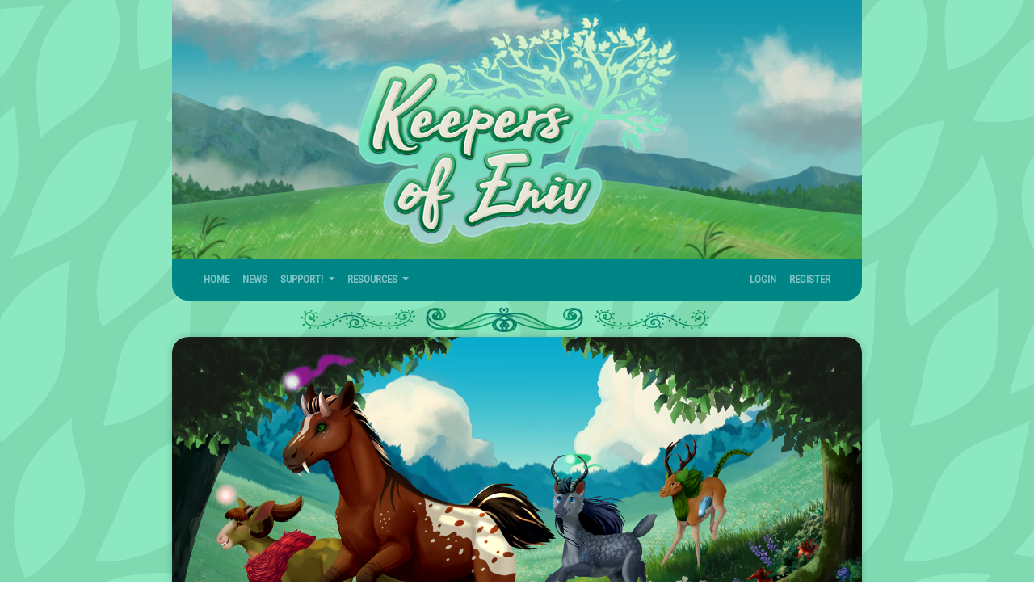

--- FILE ---
content_type: text/html; charset=UTF-8
request_url: https://www.keepersofeniv.com/
body_size: 6239
content:
<!DOCTYPE html>
<html lang="en">

<head>
    <meta charset="utf-8">
    <meta name="viewport" content="width=device-width, initial-scale=1">

    
    <!-- CSRF Token -->
    <meta name="csrf-token" content="Eo3o1y3s6BJv6JH4doC8O9Rst6LP1LeO6qJU56UD">
    
    <title>Keepers of Eniv -    Home
</title>

    <!-- Primary Meta Tags -->
    <meta name="title" content="Keepers of Eniv -    Home
">
    <meta name="description"
        content=" Keepers of Eniv is a free-to-play fantasy ARPG meets SIM game. ">

    <!-- Open Graph / Facebook -->
    <meta property="og:type" content="website">
    <meta property="og:url" content="https://www.keepersofeniv.com">
    <meta property="og:image"
        content=" https://www.keepersofeniv.com/images/meta-image.png ">
    <meta property="og:title" content="Keepers of Eniv -    Home
">
    <meta property="og:description"
        content=" Keepers of Eniv is a free-to-play fantasy ARPG meets SIM game. ">

    <!-- Twitter -->
    <meta property="twitter:card" content="summary_large_image">
    <meta property="twitter:url" content="https://www.keepersofeniv.com">
    <meta property="twitter:image"
        content=" https://www.keepersofeniv.com/images/meta-image.png ">
    <meta property="twitter:title"
        content="Keepers of Eniv -    Home
">
    <meta property="twitter:description"
        content=" Keepers of Eniv is a free-to-play fantasy ARPG meets SIM game. ">

    <!-- No AI scraping directives -->
    <meta name="robots" content="noai">
    <meta name="robots" content="noimageai">

    <!-- Scripts -->
    <script src="https://www.keepersofeniv.com/js/app.js"></script>
    <script src="https://www.keepersofeniv.com/js/site.js"></script>
    <script src="https://www.keepersofeniv.com/js/jquery-ui.min.js"></script>
    <script src="https://www.keepersofeniv.com/js/bootstrap4-toggle.min.js"></script>
    <script src="https://www.keepersofeniv.com/js/tinymce.min.js"></script>
    <script src="https://www.keepersofeniv.com/js/jquery.tinymce.min.js"></script>
    <script src="https://www.keepersofeniv.com/js/lightbox.min.js"></script>
    <script src="https://www.keepersofeniv.com/js/bootstrap-colorpicker.min.js"></script>
    <script src="https://www.keepersofeniv.com/js/selectize.min.js"></script>
    <script src="https://www.keepersofeniv.com/js/jquery-ui-timepicker-addon.js"></script>
    <script src="https://www.keepersofeniv.com/js/croppie.min.js"></script>
    <script src="https://www.keepersofeniv.com/js/bs-custom-file-input.min.js"></script>

    <!-- Scripts for wheel of fortune dailies -->
    <script src="https://www.keepersofeniv.com/js/winwheel.min.js"></script>
    <script src="https://www.keepersofeniv.com/js/tweenmax.min.js"></script>

    <!-- Fonts -->
    <link rel="dns-prefetch" href="//fonts.gstatic.com">
    <link href="https://fonts.googleapis.com/css?family=Nunito" rel="stylesheet" type="text/css">

    <!-- Styles -->
    <link href="https://www.keepersofeniv.com/css/app.css" rel="stylesheet">
    <link href="https://www.keepersofeniv.com/css/lorekeeper.css?v=1719852140" rel="stylesheet">

    
    <link href="https://www.keepersofeniv.com/css/all.min.css" rel="stylesheet">

    
    <link href="https://www.keepersofeniv.com/css/jquery-ui.min.css" rel="stylesheet">

    
    <link href="https://www.keepersofeniv.com/css/bootstrap4-toggle.min.css" rel="stylesheet">

    <link href="https://www.keepersofeniv.com/css/lightbox.min.css" rel="stylesheet">
    <link href="https://www.keepersofeniv.com/css/bootstrap-colorpicker.min.css" rel="stylesheet">
    <link href="https://www.keepersofeniv.com/css/jquery-ui-timepicker-addon.css" rel="stylesheet">
    <link href="https://www.keepersofeniv.com/css/croppie.css" rel="stylesheet">
    <link href="https://www.keepersofeniv.com/css/selectize.bootstrap4.css" rel="stylesheet">

    
            <link href="https://www.keepersofeniv.com/themes/2.css?UlIWB6rIZU" rel="stylesheet">
    
    <link href="https://www.keepersofeniv.com/css/character_creator.css" rel="stylesheet">
    
    <link rel="alternate" type="application/atom+xml" href="https://www.keepersofeniv.com/feeds/news" title="Keepersofeniv ・ News">
    <link rel="alternate" type="application/atom+xml" href="https://www.keepersofeniv.com/feeds/sales" title="Keepersofeniv ・ Sales">
</head>

<body>
    <div id="app">
        <div class="container-fluid">
            <div class="row">
                <div class="col-lg-2 col-sm-0"></div>
                <div class="col-lg-8 col-sm-12 p-0">
                                                                <div class="site-header-image" id="header"
                            style="background-image: url('https://www.keepersofeniv.com/themes/2-header.png?UlIWB6rIZU');"></div>
                    
                    <nav class="navbar navbar-expand-md navbar-dark bg-dark nomobileborder" style="" id="headerNav">
    <div class="container-fluid">
        <a class="navbar-brand mobileshow" href="https://www.keepersofeniv.com">
            Keepers of Eniv
        </a>

        <button class="navbar-toggler" type="button" data-toggle="collapse" data-target="#navbarSupportedContent" aria-controls="navbarSupportedContent" aria-expanded="false" aria-label="Toggle navigation">
            <span class="navbar-toggler-icon"></span>
        </button>

        <div class="collapse navbar-collapse" id="navbarSupportedContent">
            <!-- Left Side Of Navbar -->
            <ul class="navbar-nav mr-auto">
                <li class="nav-item">
                    <a class="nav-link" href="https://www.keepersofeniv.com">Home</a>
                </li>
                <li class="nav-item">
                                            <a class="nav-link" href="https://www.keepersofeniv.com/news">News</a>
                                    </li>
                <li class="nav-item dropdown">
                    <a id="supportDropdown" class="nav-link dropdown-toggle" href="#" role="button" data-toggle="dropdown" aria-haspopup="true" aria-expanded="false" v-pre>
                        Support!
                    </a>

                    <div class="dropdown-menu" aria-labelledby="supportDropdown">
                        <a class="dropdown-item" href="https://www.keepersofeniv.com/info/fundraisershop">
                            Fundraiser
                        </a>
                                                <a class="dropdown-item" href="https://www.keepersofeniv.com/sales">
                            Buy Enivi
                        </a>
                                                <a class="dropdown-item" href="https://www.keepersofeniv.com/shops/5">
                            Premium Shop
                        </a>
                        <a class="dropdown-item" href="https://www.keepersofeniv.com/info/roadmap">
                            Roadmap
                        </a>
                    </div>
                </li>
                                <li class="nav-item dropdown">
                    <a id="loreDropdown" class="nav-link dropdown-toggle" href="#" role="button" data-toggle="dropdown" aria-haspopup="true" aria-expanded="false" v-pre>
                        Resources
                    </a>

                    <div class="dropdown-menu" aria-labelledby="loreDropdown">
                        <a class="dropdown-item" href="https://www.keepersofeniv.com/info/guides">
                            Guides
                        </a>
                        <a class="dropdown-item" href="https://www.youtube.com/watch?v=4boXTbv3aZw&list=PLY8KHZxkDvcse66XGY15FSYrlYkUYKWnm">
                            Video Tutorials
                        </a>
                        <a class="dropdown-item" href="https://www.keepersofeniv.com/world/info">
                            World Lore
                        </a>
                        <a class="dropdown-item" href="https://www.keepersofeniv.com/world">
                            Encyclopedia
                        </a>
                    </div>
                </li>
            </ul>

            <!-- Right Side Of Navbar -->
            <ul class="navbar-nav ml-auto">

                <!-- Authentication Links -->
                                    <li class="nav-item">
                        <a class="nav-link" href="https://www.keepersofeniv.com/login">Login</a>
                    </li>
                                            <li class="nav-item">
                            <a class="nav-link" href="https://www.keepersofeniv.com/register">Register</a>
                        </li>
                                                </ul>
        </div>
    </div>
</nav>
                                            <div class="site-mobile-header bg-secondary"><a href="#"
                                class="btn btn-sm btn-outline-light" id="mobileMenuButton">Menu <i
                                    class="fas fa-caret-right ml-1"></i></a></div>
                                    </div>
                <div class="col-lg-2 col-md-1">
                </div>
            </div>
        </div>
        <main class="container-fluid">
            <div class="mobilehide">
                <div class="row p-0">
                    <div class="col-lg-2"></div>
                    <div class="col-lg-8">
                        <div class="themedivider"></div>
                    </div>
                    <div class="col-lg-2"></div>
                </div>
            </div>
                            <div class="row">

                    <div class="sidebar col-lg-2" id="sidebar">
                                                </div>
                    <div class="main-content nomobileborder2 col-lg-8 p-4">
                        <div>
                                                        
                                                                    <div class="promoImage nomobileborder2 mb-5"></div>

<div class="">
    <div id="carouselDashboard" class="carousel slide mb-4" data-ride="carousel" data-interval="5000">
    <div class="carousel-inner">
                                    <div class="carousel-item active"><a href="https://www.keepersofeniv.com/info/coloringpages"><img class="d-block w-100" src="https://www.keepersofeniv.com/images/carousel/ColoringPages.png" alt="Free Coloring Pictures!"></a></div>
                                                <div class="carousel-item"><a href="https://www.keepersofeniv.com/sudoku"><img class="d-block w-100" src="https://www.keepersofeniv.com/images/carousel/PictureSudoku.png" alt="Weekly Sudoku!"></a></div>
                                                <div class="carousel-item"><a href="https://www.keepersofeniv.com/info/MysteryPic"><img class="d-block w-100" src="https://www.keepersofeniv.com/images/carousel/MysteryPic.png" alt="Mystery Picture!"></a></div>
                                                <div class="carousel-item"><a href="https://www.keepersofeniv.com/prompts/157"><img class="d-block w-100" src="https://www.keepersofeniv.com/images/carousel/StormyPrompt.png" alt="Springtime Storms Prompt!"></a></div>
                                                <div class="carousel-item"><a href="https://www.keepersofeniv.com/prompts/prompts?name=&amp;amp;prompt_category_id=81&amp;amp;open_prompts=any&amp;amp;sort=category"><img class="d-block w-100" src="https://www.keepersofeniv.com/images/carousel/SpringPrompts.png" alt="Sprinttime Prompts!"></a></div>
                        </div>
    <a class="carousel-control-prev" href="#carouselDashboard" role="button" data-slide="prev">
        <span class="carousel-control-prev-icon" aria-hidden="true"></span>
        <span class="sr-only">Previous</span>
    </a>
    <a class="carousel-control-next" href="#carouselDashboard" role="button" data-slide="next">
        <span class="carousel-control-next-icon" aria-hidden="true"></span>
        <span class="sr-only">Next</span>
    </a>
</div>
</div>
<div class="row justify-content-center mb-5">
    <div class="col-lg-9 col">
        <div class="card-body">
            <h6 style="text-align:center;"><img src="https://www.keepersofeniv.com/files/frontpage/WhatIsKeepersofEniv.png" alt="WhatIsKeepersofEniv.png" /></h6>
<h6 style="text-align:center;"><br /><strong>Explore the vast world of Eniv with your herd of Enivi.</strong> Earn currency and experience points by creating artwork, writing stories, and building your character's backstory. Participate in quests, events, and play games to solve mysteries and level up while you unlock the mysteries of Eniv!</h6>
        </div>
    </div>
    <div class="col-lg-3 col-12 text-center">
        <h5>Join the Community!</h5>
        <a href="https://discord.gg/6RHHn3KaQs"><img src="https://www.keepersofeniv.com/files/Site_Graphics/Discord.png" class="img-fluid"
                style="max-height: 150px"></a>
    </div>
</div>
<div class="row" style="display: flex; align-items: center;">
    <div class="col-md-4 col-sm-12">
        <div class="accent4 img-fluid"></div>
    </div>
    <div class="col-md-8 col-sm-12">
        <p class="accent1" style="z-index: 2;"></p>
<div class="card frontPageCard  mb-4">
    <div class="card-header frontPageHeader" style="text-align: center">
        <h3 style="text-align: center"> Latest News</h3>
        
    </div>
    <div class="card-body pt-0">
                                    <div class="border-bottom">
                    <span class="d-flex flex-column flex-sm-row align-items-sm-end pt-3 ">
                        <h5 class="mb-0"><a href="https://www.keepersofeniv.com/news/131.the-sylvan-hunt-begins">The Sylvan Hunt Begins!</a></h5>
                        <span class="ml-2 small">Posted <abbr data-toggle="tooltip" title="April 8 2025, 15:50:47 PDT">9 months ago</abbr> || Last edited <abbr data-toggle="tooltip" title="April 8 2025, 15:52:19 PDT">9 months ago</abbr></span>
                    </span>
                                            <p class="pl-3">
 The Sylvan Hunt Has Begun! 
Welcome to the return of the Sylvan Hunt!
Enivi from across the land are gathering to celebrate Druae and journey into the magic of the Dark Forest. The festival is in full bloom, and adventure awaits at every turn!

 Moini on the Move! 
The mischievous little spirit,... <a href="https://www.keepersofeniv.com/news/131.the-sylvan-hunt-begins">Read more <i class="fas fa-arrow-right"></i></a></p>
                                    </div>
                            <div class="border-bottom">
                    <span class="d-flex flex-column flex-sm-row align-items-sm-end pt-3 ">
                        <h5 class="mb-0"><a href="https://www.keepersofeniv.com/news/130.spring-update-tonys-big-mystery-return-prompts-and-more">Spring Update! Tony's Big Mystery Return, Prompts, and More!</a></h5>
                        <span class="ml-2 small">Posted <abbr data-toggle="tooltip" title="March 25 2025, 14:01:51 PDT">9 months ago</abbr> || Last edited <abbr data-toggle="tooltip" title="March 25 2025, 14:01:51 PDT">9 months ago</abbr></span>
                    </span>
                                            <p class="pl-3">


Hey there, Keepers!
Tony here!
First off, I want to apologize for the silence over the past six weeks. I owe you all an explanation, and if I could have, I would've shared this sooner. 
Back in January, I underwent major surgery, which made even basic tasks like sitting at a computer difficult fo... <a href="https://www.keepersofeniv.com/news/130.spring-update-tonys-big-mystery-return-prompts-and-more">Read more <i class="fas fa-arrow-right"></i></a></p>
                                    </div>
                        </div>
</div>
    </div>
</div>
<div class="card-header frontPageHeader" style="text-align: center">
    <h3 class="text-center">Meet the Herds</h3>
</div>
<div class="row justify-content-center">
            <div class=" col-lg-6 col-sm-12 text-center">
            <div class="card-body">
                <h4>Lunaesi</h4>
                                    <a id="example-thumbnail-1" data-toggle="tab" href="#example-1"
                        role="tab" aria-label="Tab for Lunaesi Example #1">
                        <img style="max-height: 200px" src="https://www.keepersofeniv.com/images/data/subtypes/examples/1-image.png"
                            alt="Thumbnail for Lunaesi Example #1" />
                    </a>
                            <div class="row">
                <div class="col-2">
                    
                </div>
                <div class="card text-center">
                    <div class="card-body">
                        Despite their diminutive size compared to the Ortusi and Vespiri, the Lunaesi boast the fluffiest fur of all the Enivi herds.
Their deity, Lunae, values the pursuit of knowledge, and the Lunaesi equate their spiritual side to their wisdom. Like other Enivi herds, the Lunaesi possess innate magic, bu... <br><a href="https://www.keepersofeniv.com/world/subtypes?name=Lunaesi">Read more <i
                                class="fas fa-arrow-right"></i></a>
                        
                    </div>
                </div>
            </div>
        </div>
    </div>
        <div class=" col-lg-6 col-sm-12 text-center">
            <div class="card-body">
                <h4>Ortusi</h4>
                                    <a id="example-thumbnail-5" data-toggle="tab" href="#example-5"
                        role="tab" aria-label="Tab for Ortusi Example #1">
                        <img style="max-height: 200px" src="https://www.keepersofeniv.com/images/data/subtypes/examples/5-image.png"
                            alt="Thumbnail for Ortusi Example #1" />
                    </a>
                            <div class="row">
                <div class="col-2">
                    
                </div>
                <div class="card text-center">
                    <div class="card-body">
                        Known for their strength of agriculture, arms, and spirit, the Ortusi are a hardy herd whose empire once spread across the entirty of the herdlands before the current era of peace.
The Ortusi hold physical strength and community in the highest regard, and believe that caring for everyone in their so... <br><a href="https://www.keepersofeniv.com/world/subtypes?name=Ortusi">Read more <i
                                class="fas fa-arrow-right"></i></a>
                        
                    </div>
                </div>
            </div>
        </div>
    </div>
        <div class=" col-lg-6 col-sm-12 text-center">
            <div class="card-body">
                <h4>Vespiri</h4>
                                    <a id="example-thumbnail-9" data-toggle="tab" href="#example-9"
                        role="tab" aria-label="Tab for Vespiri Example #1">
                        <img style="max-height: 200px" src="https://www.keepersofeniv.com/images/data/subtypes/examples/9-image.png"
                            alt="Thumbnail for Vespiri Example #1" />
                    </a>
                            <div class="row">
                <div class="col-2">
                    
                </div>
                <div class="card text-center">
                    <div class="card-body">
                        The Vespiri are a unique and enigmatic race of long-legged, agile, deer-like Enivi with long, spiraling horns. They follow the deity Vesper, who cares for Enivi in death. Vespiri culture revolves around caring for the souls of those who have passed away, tending to their spirit until they are ready ... <br><a href="https://www.keepersofeniv.com/world/subtypes?name=Vespiri">Read more <i
                                class="fas fa-arrow-right"></i></a>
                        
                    </div>
                </div>
            </div>
        </div>
    </div>
        <div class=" col-lg-6 col-sm-12 text-center">
            <div class="card-body">
                <h4>Druaesi</h4>
                                    <a id="example-thumbnail-17" data-toggle="tab" href="#example-17"
                        role="tab" aria-label="Tab for Druaesi Example #1">
                        <img style="max-height: 200px" src="https://www.keepersofeniv.com/images/data/subtypes/examples/17-image.png"
                            alt="Thumbnail for Druaesi Example #1" />
                    </a>
                            <div class="row">
                <div class="col-2">
                    
                </div>
                <div class="card text-center">
                    <div class="card-body">
                        The Druaesi are the smallest and most bewildering of the Enivi herds. They make their home in the Dark Forest, a place full of danger and mystery, where they have managed to thrive despite the perilous surroundings.
Unlike the other Enivi, the bodies of the Druaesi are comprised entirely of plants, ... <br><a href="https://www.keepersofeniv.com/world/subtypes?name=Druaesi">Read more <i
                                class="fas fa-arrow-right"></i></a>
                        
                    </div>
                </div>
            </div>
        </div>
    </div>
</div>
<div class="col-12">
            <div class="row">
            <div class="col text-center">
                <div class="card mb-2">
                    <div class="card-title mt-3 mb-2 px-2">
                        <h5>Featured Gallery Submissions</h5>
                        <div class="row mw-100 mx-auto">
                                                            <div class="col-md-3 align-self-center">
                                    <div class="flex-fill text-center mb-1">
    <a href="https://www.keepersofeniv.com/gallery/view/500"><img class="img-thumbnail" src="https://www.keepersofeniv.com/images/gallery/0/500_t9pq9xo1L3_th.png" alt="Submission thumbnail" />
</a>
        <div class="mt-1 mx-auto" style="max-width:319px; overflow: hidden; text-overflow: ellipsis;">
                <a href="https://www.keepersofeniv.com/gallery/view/500" class="h5 mb-0">
             Brothers
        </a>
    </div>
    <div class="small">
                                    In <a href="https://www.keepersofeniv.com/gallery/14" class="display-prompt">Staff Features</a> ・
                        By <a href="https://www.keepersofeniv.com/user/Wolfcat13" class="display-user" style=""><i class="fas fa-user mr-1" style="opacity: 50%;"></i>Wolfcat13</a>
                            <br />
                        4 <i class="fas fa-star" data-toggle="tooltip" title="Favorites"></i> ・
            0 <i class="fas fa-comment" data-toggle="tooltip"
                title="Comments"></i>
            </div>
</div>
                                </div>
                                                            <div class="col-md-3 align-self-center">
                                    <div class="flex-fill text-center mb-1">
    <a href="https://www.keepersofeniv.com/gallery/view/499"><img class="img-thumbnail" src="https://www.keepersofeniv.com/images/gallery/0/499_0vwSXpvH0j_th.JPG" alt="Submission thumbnail" />
</a>
        <div class="mt-1 mx-auto" style="max-width:333px; overflow: hidden; text-overflow: ellipsis;">
                <a href="https://www.keepersofeniv.com/gallery/view/499" class="h5 mb-0">
             3DS Art!
        </a>
    </div>
    <div class="small">
                                    In <a href="https://www.keepersofeniv.com/gallery/14" class="display-prompt">Staff Features</a> ・
                        By <a href="https://www.keepersofeniv.com/user/Shineheart26" class="display-user" style=""><i class="fas fa-user mr-1" style="opacity: 50%;"></i>Shineheart26</a>
                            <br />
                        3 <i class="fas fa-star" data-toggle="tooltip" title="Favorites"></i> ・
            2 <i class="fas fa-comment" data-toggle="tooltip"
                title="Comments"></i>
            </div>
</div>
                                </div>
                                                            <div class="col-md-3 align-self-center">
                                    <div class="flex-fill text-center mb-1">
    <a href="https://www.keepersofeniv.com/gallery/view/453"><img class="img-thumbnail" src="https://www.keepersofeniv.com/images/gallery/0/453_pbbMNRdAKb_th.jpeg" alt="Submission thumbnail" />
</a>
        <div class="mt-1 mx-auto" style="max-width:219px; overflow: hidden; text-overflow: ellipsis;">
                <a href="https://www.keepersofeniv.com/gallery/view/453" class="h5 mb-0">
             Oh deer
        </a>
    </div>
    <div class="small">
                                    In <a href="https://www.keepersofeniv.com/gallery/14" class="display-prompt">Staff Features</a> ・
                        By <a href="https://www.keepersofeniv.com/user/Thereddestweasel" class="display-user" style=""><i class="fas fa-user mr-1" style="opacity: 50%;"></i>Thereddestweasel</a>
                            <br />
                        2 <i class="fas fa-star" data-toggle="tooltip" title="Favorites"></i> ・
            0 <i class="fas fa-comment" data-toggle="tooltip"
                title="Comments"></i>
            </div>
</div>
                                </div>
                                                            <div class="col-md-3 align-self-center">
                                    <div class="flex-fill text-center mb-1">
    <a href="https://www.keepersofeniv.com/gallery/view/239"><img class="img-thumbnail" src="https://www.keepersofeniv.com/images/gallery/0/239_DJBoXJGMJt_th.png" alt="Submission thumbnail" />
</a>
        <div class="mt-1 mx-auto" style="max-width:200px; overflow: hidden; text-overflow: ellipsis;">
                <a href="https://www.keepersofeniv.com/gallery/view/239" class="h5 mb-0">
             Song of the sea
        </a>
    </div>
    <div class="small">
                                    In <a href="https://www.keepersofeniv.com/gallery/14" class="display-prompt">Staff Features</a> ・
                        By <a href="https://www.keepersofeniv.com/user/Nox" class="display-user" style="color: #EBC900;"><i class="fas fa-user mr-1" style="opacity: 50%;"></i>Nox</a>
                            <br />
                        3 <i class="fas fa-star" data-toggle="tooltip" title="Favorites"></i> ・
            1 <i class="fas fa-comment" data-toggle="tooltip"
                title="Comments"></i>
            </div>
</div>
                                </div>
                                                    </div>
                    </div>
                </div>
            </div>
        </div>
    </div>
                            </div>

                        <div class="site-footer mt-4" id="footer">
                            <nav class="navbar navbar-expand-md navbar-light">
    <ul class="navbar-nav ml-auto mr-auto">
        <li class="nav-item"><a href="https://www.keepersofeniv.com/info/rules" class="nav-link">Rules</a></li>
        <li class="nav-item"><a href="https://www.keepersofeniv.com/info/terms" class="nav-link">Terms</a></li>
        <li class="nav-item"><a href="https://www.keepersofeniv.com/info/privacy" class="nav-link">Privacy</a></li>
        <li class="nav-item"><a href="https://www.keepersofeniv.com/reports/bug-reports" class="nav-link">Bug Reports</a></li>
        <li class="nav-item"><a href="mailto:contact@keepersofeniv.com" class="nav-link">Contact</a></li>
        <li class="nav-item"><a href="https://www.keepersofeniv.com/users" class="nav-link">Users</a></li>
        <li class="nav-item"><a href="https://www.keepersofeniv.com/info/koecommit" class="nav-link">Our Promise</a></li>
        <li class="nav-item"><a href="https://www.keepersofeniv.com/credits" class="nav-link">Site Credits</a></li>
        <li class="nav-item"><a href="https://www.keepersofeniv.com/news" class="nav-link"><i class="fas fa-rss-square"></i> News</a></li>
        <li class="nav-item"><a href="https://www.keepersofeniv.com/sales" class="nav-link"><i class="fas fa-rss-square"></i> Sales</a></li>
    </ul>
</nav>
<div class="copyright">&copy; Wandering Arbor Studios v3.0.0 2026</div>

                        </div>
                    </div>
                </div>
    </div>
        </main>


    <div class="modal fade" id="modal" tabindex="-1" role="dialog">
        <div class="modal-dialog modal-lg" role="document">
            <div class="modal-content">
                <div class="modal-header">
                    <span class="modal-title h5 mb-0"></span>
                    <button type="button" class="close" data-dismiss="modal">&times;</button>
                </div>
                <div class="modal-body">
                </div>
            </div>
        </div>
    </div>

        <script>
    $('.pageSelectPopover').popover()

    function onClick(e) {
        const pageCurrent = new URL(window.location.href);
        pageCurrent.searchParams.set("page", e.currentTarget.parentElement.querySelector('.paginationPageRange').value);
        document.location.href = pageCurrent.href;
    }

    $('.pageSelectPopover').on('shown.bs.popover', function() {
        $('.paginator-btn').on('click', onClick);
        // so you can just hit enter after moving the range bar or entering a number
        $('.paginationPageRange').on('keypress', (e) => e.which === 13 && onClick(e));
        $('.paginationPageText').on('keypress', (e) => e.which === 13 ? onClick(e) : true);
    });
</script>
    <script>
        $(function() {
            $('[data-toggle="tooltip"]').tooltip({
                html: true
            });
            $('.cp').colorpicker();
            tinymce.init({
                selector: '.wysiwyg',
                height: 500,
                menubar: false,
                convert_urls: false,
                plugins: [
                    'advlist autolink lists link image charmap print preview anchor',
                    'searchreplace visualblocks code fullscreen spoiler',
                    'insertdatetime media table paste code help wordcount'
                ],
                toolbar: 'undo redo | formatselect | bold italic backcolor | alignleft aligncenter alignright alignjustify | bullist numlist outdent indent | link image | spoiler-add spoiler-remove | removeformat | code',
                content_css: [
                    'https://www.keepersofeniv.com/css/app.css',
                    'https://www.keepersofeniv.com/css/lorekeeper.css'
                ],
                spoiler_caption: 'Toggle Spoiler',
                target_list: false
            });
            var $mobileMenuButton = $('#mobileMenuButton');
            var $sidebar = $('#sidebar');
            $('#mobileMenuButton').on('click', function(e) {
                e.preventDefault();
                $sidebar.toggleClass('active');
            });

            $('.inventory-log-stack').on('click', function(e) {
                e.preventDefault();
                loadModal("https://www.keepersofeniv.com/items/" + $(this).data('id') + "?read_only=1", $(this).data(
                    'name'));
            });

            $('.spoiler-text').hide();
            $('.spoiler-toggle').click(function() {
                $(this).next().toggle();
            });
        });
    </script>
    </div>
</body>

</html>


--- FILE ---
content_type: text/css
request_url: https://www.keepersofeniv.com/css/lorekeeper.css?v=1719852140
body_size: 5772
content:
/**************************************************************************************************

    Font definitions

**************************************************************************************************/

@font-face {
    font-family: Roboto Condensed;
    src: url(../webfonts/RobotoCondensed-Regular.ttf)
}
@font-face {
    font-family: Rancho;
    src: url(../webfonts/Rancho-Regular.ttf)
}
@font-face {
    font-family: FugazOne;
    src: url(../webfonts/FugazOne-Regular.ttf)
}
@font-face {
    font-family: Rubik;
    src: url(../webfonts/Rubik-Regular.ttf)
}
@font-face {
    font-family: Lato;
    src: url(../webfonts/Lato-Regular.ttf)
}

/**************************************************************************************************

    Base styles

**************************************************************************************************/

h1, h2, h3,
.h1, .h2, .h3 {
    text-transform: uppercase;
    font-family: Rancho, serif;
    font-weight: bold;
}

 h4, h5,
 .h4, .h5 {
    font-family: FugazOne;
}

h1 a, h2 a, h3 a, h4 a, h5 a,
a.h1, a.h2, a.h3, a.h4, a.h5 {
    color: rgba(0,0,0,0.7);
}
h1 a:hover, h2 a:hover, h3 a:hover, h4 a:hover, h5 a:hover,
a.h1:hover, a.h2:hover, a.h3:hover, a.h4:hover, a.h5:hover {
    color: inherit;
    text-decoration: none;
}

a {
    color: rgba(0,0,0,0.7);
    font-weight: bold;
}
a:hover {
    color: rgba(0,0,0,1);
    text-decoration: none;
}

body {
    background-color: transparent;
    font-family: Rubik, sans-serif;
    min-height: 100vh;
    font-size: 80%;
}

/**************************************************************************************************

    Helpers

**************************************************************************************************/

.hide {
    display: none !important;
}

.grecaptcha-badge { visibility: hidden !important; }

.parsed-text img {
    max-width: 100% !important;
    height: auto !important;
}



/**************************************************************************************************

    Image Variables

**************************************************************************************************/

:root{

    /* Welcome to your image variables! */
    /* All of the variables in the root you can copy and paste into your other css theme files.
    Edit just the URL with the new image links that you want for each theme!
    If you dont add in a new image it will just use the one from the default theme.

    In theory it should all be straightfoRWARD BUT OF COURSE if you have any questions, just ask!*/

    /* The divider that shows up on all pages! */
    --themedivider: url("https://www.keepersofeniv.com/files/herdpageimages/DruaesiSpacer.png");


    /* Big image on logged out and logged in main page! */
    --promoImage: url("https://www.keepersofeniv.com/files/Site_Graphics/MainPageBanner2.png");

    /* Accent on News! */
    --accent1: url("https://www.keepersofeniv.com/files/Site_Graphics/RndImgSoulOrb.png");
    /* Accent on Sales! */
    --accent2: url("https://www.keepersofeniv.com/files/Site_Graphics/RndImgHoof2.png");
    /* Accent on Gallery! */
    --accent3: url("https://www.keepersofeniv.com/files/Site_Graphics/RndImgRainbow.png");
    /* Side Image currently used for the druaeAwakens gif! */
    --accent4: url("https://www.keepersofeniv.com/files/ReusableSiteImages/DruaeAwakens.png");

    /* Go to Prompts Accent! */
    --promptIcon: url("https://www.keepersofeniv.com/files/Site_Graphics/PromptsGotoPromptsSummer.png");
  }

  .themedivider{
    content: var(--themedivider);
    /* width: 100%; */
    margin: auto;
  }

  .promptIcon{
    content: var(--promptIcon);
  }

  .accent1{
    content: var(--accent1);
    max-width: 45px;
    position: absolute;
  }
  .accent2{
    content: var(--accent2);
    max-width: 50px;
    position: absolute;
  }
  .accent3{
    content: var(--accent3);
    max-width: 100px;
    position: absolute;
  }
  .accent4{
    content: var(--accent4);
    background-size:contain;
    margin: auto;
  }

  .promoImage{
    content: var(--promoImage);
    width: calc(100% + 48px);
    margin: -24px -24px 12px;
    padding: 0;
    border-radius: 20px 20px 0px 0px;
}



/**************************************************************************************************

    New Layout Content

**************************************************************************************************/

#speech-bubble {
    width: 90%;
    padding: 15px;
    margin-right: 10px;
    border: 2px solid var(--dark);
    background-color: var(--light);
    position: relative;
    -moz-border-radius: 10px;
    -webkit-border-radius: 10px;
    border-radius: 10px;
    z-index: 2 !important;
 }
 #speech-bubble:before {
    content:"";
    position: absolute;
    width: 0;
    height: 0;
    border-top: 13px solid transparent;
    border-right: 26px solid var(--dark);
    border-bottom: 13px solid transparent;
    margin: 5px 0 0 -42px;
    z-index: -1;
 }

.frontPageHeader {
    background-color: var(--dark);
    color: var(--light);
}
.frontPageHeader a{
    color: var(--light);
}

.frontPageCard {
   position: relative;
}

/**************************************************************************************************

    Layout

**************************************************************************************************/

#app {
    display: flex;
    flex-direction: column;
    min-height: 100vh;
    background-image: url("https://www.keepersofeniv.com/files/site_images/background.png");
    background-color: #30dbb1;
}

main {
    flex-grow: 1;
    display: flex;
    flex-direction: column;
    word-wrap: break-word;
}

main > .row {
    flex-grow: 1;
}

.main-content {
    background-color: white;
    box-shadow: 0px 0px 6px 3px rgba(0,0,0,0.1);
    display: flex;
    flex-direction: column;
}

/* Header */

.site-header-image {
    /*background-color: #eee;*/
    background-repeat: repeat;
    background-position: center;
    min-height: 300px;
}

.navbar .navbar-brand, .navbar .nav-item {
    text-transform: uppercase;
    font-family: Roboto Condensed, serif;
}

.navbar .row { width: 100%; }

/* Sidebar */

.sidebar {
    text-align: right;
    padding-right: 0px;
}

.sidebar ul {
    list-style-type: none;
    display: inline-block;
    padding-top: 30px;
}

.sidebar ul li {
    background-color: white;
    border-top-left-radius: .25rem;
    border-bottom-left-radius: .25rem;
    margin-bottom: 1em;
    padding: 0.4em 0;

    box-shadow: 0px 0px 6px 3px rgba(32, 63, 60, 0.1);
}

.sidebar .sidebar-header,
.sidebar .sidebar-section .sidebar-section-header {
    text-transform: uppercase;
    font-family: FugazOne;
    font-weight: bold;
}

.sidebar .sidebar-header {
    background-color: #0a8a6a;
}
.sidebar .sidebar-header a {
    color: white;
}
.sidebar .sidebar-header a:hover {
    background-color: transparent;
    color: rgba(224, 245, 242, 0.8);
}

.sidebar a,
.sidebar-section-header {
    display: block;
    padding: 0.1em 1em;
}

.sidebar a {
    text-transform: uppercase;
    font-family: FugazOne, serif;
    color: rgba(0,0,0,0.4);
}
.sidebar a:hover {
    color: rgb(89, 219, 198);
    background-color: #f8f9fa;
}
.sidebar a:hover, .sidebar a:active, .sidebar a:focus, .sidebar a:link {
    text-decoration: none;
}
.sidebar a:hover {
    text-decoration: none;
}
.sidebar a.active, .sidebar a.active:hover {
    color: white;
    background-color: #59dbc6;
}

.mobilehide {
    display: block;
}

.mobileshow {
    display: none;
}

.nomobileborder {
    border-radius: 0px 0px 20px 20px;
}

.nomobileborder2 {
    border-radius: 20px 20px 0px 0px !important;
}


.site-mobile-header {
    display: none;
    padding: 10px 20px;
}

@media (max-width: 767px) {
	.site-mobile-header {
		top: 54px !important;
    }

    .timestamp {
		margin-left: 1rem!important;
		margin-right: 1rem!important;
	}
}

@media (max-width: 991px) {
    .site-header-image {
        display: none;
    }

    .nomobileborder {
        border-radius: 0px !important;
    }

    .nomobileborder2 {
        border-radius: 0px !important;
    }

    .mobilehide {
        display: none;
    }

    .mobileshow {
        display: block;
    }

    .site-mobile-header {
        display: block;
        position: fixed;
		top: 68px;
        z-index: 50;
        width: 100%;
    }

    #headerNav {
        position: fixed;
        z-index: 51;
        width: 100%;
    }

    main.container-fluid {
        margin-top: 6.45rem;
    }

    main.container-fluid > .row {
        position: relative;
    }
    .sidebar {
        position: absolute;
        padding-left: 0px;
        text-align: left;
        background-color: #ddd;
        z-index: 49;
        right: 0px;
        bottom: 0px;
        top: 0px;
        overflow-y: scroll;

        left: -100%;
        transition: left 0.2s;
    }
    .sidebar.active {
        left: 0%;
    }

    .sidebar > ul {
        padding-top: 0px;
    }

    .sidebar ul {
        list-style-type: none;
        display: block;
        padding-top: 30px;
        padding-left: 0px;
    }

    .sidebar ul li {
        background-color: white;
        border-radius: 0;
        margin-bottom: 1em;
        padding: 0.4em 0;

        box-shadow: none;
    }

	/*fix for screen being over-wide on mobile*/
	.row {
		margin:0; max-width:100%;
	}

	.container-fluid {
		padding:0px;
	}

	.site-footer .navbar .navbar-nav {
		flex-wrap: wrap; justify-content: center;
	}
}

/* Footer */

.site-footer {
    text-align: center;
}

.site-footer .navbar {
    padding-bottom: 0;
}
.site-footer .navbar .navbar-nav {
    flex-direction: row;
}
.site-footer .navbar .navbar-nav .nav-link {
    padding-right: .5rem;
    padding-left: .5rem;
}

.site-footer .copyright {
    padding: 0 1rem 1rem;
    color: rgba(0,0,0,.3);
}

.mce-content-body {
    padding: 20px;
}

.ui-datepicker-inline {
    position: fixed;
}

/**************************************************************************************************

    Content

**************************************************************************************************/
.modal-header {
    border-bottom: 0px;
}
.modal-header .modal-title {
    line-height: 1em;
}

.tooltip-inner {
    max-width: 350px !important;
}

.nav-tabs .nav-link.active {
    background-color: transparent;
}
.nav-tabs .nav-link {
    text-transform: uppercase;
    font-family: Roboto Condensed, serif;
}

.display-user, .display-character {
    font-weight: bold;
}

.help-icon {
    /*vertical-align: middle;*/
    cursor: pointer;
    margin: 0 5px;
    color: rgba(0,0,0,0.3);
}

.breadcrumb {
    background-color: transparent;
    padding: 0;
    font-family: Roboto Condensed, serif;
    text-transform: uppercase;
    align-items: center;
}
.breadcrumb a {
    color: rgba(0,0,0,0.3);
}
.breadcrumb a:hover {
    color: rgba(0,0,0,0.4);
    text-decoration: none;
}
.breadcrumb-item+.breadcrumb-item:before {
    content: "»" !important;
}
.collapse-title {
    position: relative;
}
.collapse-title:after {
    content: '';
    display: inline-block;
    position: absolute;
    right: -20px;
    top: 0.425em;
    border: 0.3em solid rgba(0,0,0,0.3);
    border-color: rgba(0,0,0,0.3) transparent transparent transparent;
}

.image, .image-thumb {
    max-width: 100%;
}

.btn.disabled {
    opacity: 0.5;
    cursor: not-allowed;
}

.pagination {
    flex-wrap: wrap;
}

/* Chrome, Safari, Edge, Opera */
.pagination-popover input::-webkit-outer-spin-button,
.pagination-popover input::-webkit-inner-spin-button {
  -webkit-appearance: none;
  margin: 0;
}

/* Firefox */
.pagination-popover input[type=number] {
  -moz-appearance: textfield;
}

.spoiler {
    border: 1px solid rgba(0,0,0,0.1);
    border-radius: 5px;
    margin-bottom: 1rem;
    background: transparent;
    margin-top: 0px;
}
.spoiler-toggle {
    font-weight: bold;
    background-color: #f5f5f5;
    cursor: pointer;
    padding: .3rem 1.25rem;
    font-size: .9rem;
    font-family: Roboto Condensed, serif;
    color: inherit;
    text-transform: uppercase;
}
.spoiler-text {
    padding: .75rem 1.25rem;
    border-top: 1px solid rgba(0,0,0,0.1);
}
.text-break {
    overflow-wrap: break-word;
    word-break: break-word;
}
.small-icon {
    height: 2rem;
    padding-right: .5rem;
}

img {
    max-width: 100%;
}

/* NOTIFICATIONS *********************************************************************************/

.notifications-table .unread, .notifications-table .unread td {
    background-color: #fffdf0;
}

/* BROWSE ****************************************************************************************/

.world-entry-image {
    text-align: center;
}

.world-entry img {
    max-width: 100%;
    height: auto;
}

.world-entry-image img {
    max-width: 100%;
}
.world-entry-search {
    opacity: 0.5;
}

.masterlist-search-field {
    display: inline-block;
    align-items: center;
    margin-right: 1.25rem;
    margin-bottom: 1.25rem;
}
.masterlist-search-field label {
    margin-bottom: 0px;
    margin-right: 10px;
}
.masterlist-search-field input[type=text], .masterlist-search-field select {
    width: 300px;
}

/* ADMIN ****************************************************************************************/

.ranks-table tbody tr > td:last-of-type {
    text-align: right;
}

.sortable .handle {
    color: #343a40;
}
.sortable .sortable-placeholder {
    background-color: rgba(0,0,0,0.1);
}


/* LOGS ******************************************************************************************/
tr.inflow {
    background-color: #fafaff;
}
tr.outflow {
    background-color: #fffafa;
}

/* These are not truly tables, but divs styled to look like tables */
.logs-table .logs-table-header {
    border-top: 1px solid #dee2e6;
    border-bottom: 2px solid #dee2e6;
    font-weight: bold;
    padding: 0px;
    flex-wrap: wrap;
}
.logs-table .logs-table-header .logs-table-cell,
.logs-table .logs-table-body .logs-table-cell {
    padding: .3rem;
}
.logs-table .logs-table-body > .logs-table-row:first-of-type {
    border-top-width: 0;
}
.logs-table .logs-table-body > .logs-table-row,
.logs-table-row .logs-table-row {
    border-top: 1px solid #dee2e6;
}
.logs-table .logs-table-body .logs-table-cell .inflow,
.logs-table .logs-table-body .logs-table-cell .outflow {
    width: 33px;
    line-height: 33px;
    text-align: center;
    position: relative;
    top: -.3rem;
    margin-bottom: -.6rem;
    vertical-align: middle;
    color: #fff;
}


/* PROFILE ***************************************************************************************/

.profile-assets-card .card-body {
    display: flex;
    flex-direction: column;
}
.profile-assets-card .card-body .profile-assets-content {
    flex-grow: 1;
}

.profile-assets .profile-inventory .profile-inventory-item img {
    max-width: 100%;
}

.character-bio .nav-tabs.card-header-tabs .active {
    background-color: white;
}

/* INVENTORY *************************************************************************************/

.inventory-category .inventory-body .inventory-item img {
    max-width: 100%;
}
.inventory-stack-name, .inventory-character-name {
    color: rgba(0,0,0,0.7);
}
.inventory-stack-name:hover, .inventory-character-name:hover {
    color: inherit;
    text-decoration: none;
}
tr.accountbound {
    background-color: #3a9485;
    border-radius: .25rem;
}

/* CHARACTERS ************************************************************************************/

.image-nav .nav-item a {
    border: 5px solid transparent;
    border-radius: .25rem;
    display: block;
}
.image-nav .nav-item a.active {
    border: 5px solid #3a9485;
}

@keyframes copy-to-check {
    from {
        opacity: 1;
        content: '\f0c5';
        font-weight: 400;
    }
    50% {
        opacity: 0;
        content: '\f0c5';
        font-weight: 400;
    }
    51% {
        opacity: 0;
        content: '\f00c';
        font-weight: 900;
    }
    to {
        opacity: 1;
        content: '\f00c';
        font-weight: 900;
    }
}

@keyframes check-to-copy {
    from {
        opacity: 1;
        content: '\f00c';
        font-weight: 900;
    }
    50% {
        opacity: 0;
        content: '\f00c';
        font-weight: 900;
    }
    51% {
        opacity: 0;
        content: '\f0c5';
        font-weight: 400;
    }
    to {
        opacity: 1;
        content: '\f0c5';
        font-weight: 400;
    }
}

.toCheck::before {
    animation-name: copy-to-check;
    animation-iteration-count: 1;
    animation-duration: 1s;
    animation-fill-mode: forwards;
}

.toCopy::before {
    animation-name: check-to-copy;
    animation-iteration-count: 1;
    animation-duration: 1s;
}

/* TRANSFERS *************************************************************************************/

.transfer-row, .submission-character-row {
    display: flex;
    align-items: stretch;
}
.transfer-info, .submission-character-info {
    flex-grow: 1;
}
.transfer-info .card-body, .submission-character-info .card-body {
    display: flex;
    align-items: stretch;
    flex-direction: column;
}
.transfer-info-content, .submission-character-info-content {
    display: flex;
    flex-direction: column;
    flex-grow: 1;
}
.transfer-info-content .transfer-info-body, .submission-character-info-content .submission-character-info-body {
    flex-grow: 1;
}

.collapse-toggle {
    position: relative;
}
.collapse-toggle:after {
    display: block;
    content: '';
    border: 0.3rem solid rgba(0,0,0,0.5);
    border-color: transparent transparent transparent rgba(0,0,0,0.5);
    position: absolute;
    right: -0.85rem;
    top: 0.45rem;
    transform: rotateZ(90deg) translateX(0.25rem);
}
.collapse-toggle.collapsed:after {
    transform: none;
}
.user-items .inventory-item,
.user-characters .character-item,
.user-pets .pet-item {
    padding: 10px;
}
.user-items .inventory-stack,
.user-characters .character-stack,
.user-pets .pet-stack {
    cursor: pointer;
}
.user-items .inventory-item img,
.user-characters .character-item img,
.user-pets .pet-item img {
    max-width: 100%;
}
.user-characters .character-item.disabled,
.user-characters .character-item.disabled .character-stack,
.user-pets .pet-item.disabled,
.user-pets .pet-item.disabled .pet-stack {
    opacity: 0.5;
    cursor: not-allowed;
}
.user-items .category-selected .inventory-item,
.user-characters .category-selected .character-item,
.user-pets .category-selected .pet-item {
    background-color: rgba(0, 0, 0, 0.05);
    border-radius: 0.25rem;
}
.user-items .category-selected.select-item-row {
    background-color: rgba(0,0,0,0.05);
}

/* SHOPS *****************************************************************************************/
.shops-row img {
    max-width: 100%;
}
.shops-row .shop-name a {
    font-weight: bold;
}

/* TRADES ****************************************************************************************/
.trade-offer .currency-item {
    background-color: transparent;
}

/* BOOKMARKS *************************************************************************************/
.bookmark-table {
    min-width: 1000px;
}

.bookmark-table .bookmark-thumbnail {
    min-width: 115px;
    width: 115px;
}

.bookmark-table .bookmark-info {
    width: 20%;
}

.bookmark-table .bookmark-notifications {
    width: 18%;
}

.bookmark-table .bookmark-actions {
    width: 18%;
}

.bookmark-table .img-thumbnail {
    width: 100px;
}


@media (min-width: 768px) {
    .fb-md-50 { flex-basis:50%; }
}

/* BOOTSTRAP TABLES *************************************************************************************/
.ubt-bottom {
  border-bottom:1px solid #dee2e6;
}

.ubt-top {
  border-top:1px solid #dee2e6;
}

.ubt-texthide {
  width:100%;
  max-width: 250px;
  white-space: nowrap;
  overflow: hidden;
  text-overflow: ellipsis;
  display: inline-block;
  vertical-align: middle;
}

/* COMMENTS *************************************************************************************/
.comment_replies {
        padding-left: 3rem;
        border-left-width: 2px!important;
    }

.comment>p>img {
        max-width: 100%;
        height: auto;
    }

@media only screen and (max-width: 600px) {
    .comment_replies { padding-left:1rem;}
}

/*----------------research-tree----------*/

.research-scroll::-webkit-scrollbar {
    width: 5px;
    height: 8px;
}
.research-scroll::-webkit-scrollbar-track {
    border-radius: 10px;
    background-color: #e4e4e4;
}
.research-scroll::-webkit-scrollbar-thumb {
    background: #212121;
    border-radius: 10px;
    transition: 0.5s;
}
/*
    Credit to Preimpression for all of this code. You can find their github here:
    https://github.com/preimpression
    Branch where the code is from:
    https://github.com/preimpression/lorekeeper/tree/extension/research_trees
*/

.children-scroll::-webkit-scrollbar {
    width: 5px;
    height: 8px;
}
.children-scroll::-webkit-scrollbar-track {
    border-radius: 10px;
    background-color: #e4e4e4;
}
.children-scroll::-webkit-scrollbar-thumb {
    background: #212121;
    border-radius: 10px;
    transition: 0.5s;
}
.research-scroll::-webkit-scrollbar-thumb:hover {
    background: #d5b14c;
    transition: 0.5s;
}
.children-scroll::-webkit-scrollbar-thumb:hover {
    background: #d5b14c;
    transition: 0.5s;
}


/*----------------research-tree----------*/
.research-body{
    white-space: nowrap;
    overflow-y: hidden;
}
.research-tree ul {
    padding-top: 20px;
    position: relative;
    padding-left: 0px;
    display: flex;
}
/*----------------children-skill----------*/
.children-body{
    white-space: nowrap;
    overflow-y: hidden;
}
.children-skill ul {
    padding-top: 20px;
    position: relative;
    padding-left: 0px;
    display: flex;
}
.research-tree li {
    float: left; text-align: center;
    list-style-type: none;
    position: relative;
    padding: 20px 5px 0 5px;
}
.children-skill li {
    float: left; text-align: center;
    list-style-type: none;
    position: relative;
    padding: 20px 5px 0 5px;
}
.research-tree li::before, .research-tree li::after{
    content: '';
    position: absolute;
    top: 0;
    right: 50%;
    border-top: 2px solid #ccc;
    width: 50%;
    height: 18px;
}
.children-skill li::before, .children-skill li::after{
    content: '';
    position: absolute;
    top: 0;
    right: 50%;
    border-top: 2px solid #ccc;
    width: 50%;
    height: 18px;
}
.research-tree li::after{
    right: auto; left: 50%;
    border-left: 2px solid #ccc;
}
.research-tree li:only-child::after, .research-tree li:only-child::before {
    display: none;
}
.research-tree li:only-child{
    padding-top: 0;
}
.research-tree li:first-child::before, .research-tree li:last-child::after{
    border: 0 none;
}
.research-tree li:last-child::before{
    border-right: 2px solid #ccc;
    border-radius: 0 5px 0 0;
    -webkit-border-radius: 0 5px 0 0;
    -moz-border-radius: 0 5px 0 0;
}
.children-skill li::after{
    right: auto; left: 50%;
    border-left: 2px solid #ccc;
}
.children-skill li:only-child::after, .children-skill li:only-child::before {
    display: none;
}
.children-skill li:only-child{
    padding-top: 0;
}
.children-skill li:first-child::before, .children-skill li:last-child::after{
    border: 0 none;
}
.children-skill li:last-child::before{
    border-right: 2px solid #ccc;
    border-radius: 0 5px 0 0;
    -webkit-border-radius: 0 5px 0 0;
    -moz-border-radius: 0 5px 0 0;
}
.research-tree li:first-child::after{
    border-radius: 5px 0 0 0;
    -webkit-border-radius: 5px 0 0 0;
    -moz-border-radius: 5px 0 0 0;
}
.children-skill li:first-child::after{
    border-radius: 5px 0 0 0;
    -webkit-border-radius: 5px 0 0 0;
    -moz-border-radius: 5px 0 0 0;
}
.research-tree ul ul::before{
    content: '';
    position: absolute; top: 0; left: 50%;
    border-left: 2px solid #ccc;
    width: 0; height: 20px;
}
.children-skill ul ul::before{
    content: '';
    position: absolute; top: 0; left: 50%;
    border-left: 2px solid #ccc;
    width: 0; height: 20px;
}
.research-tree li a{
    text-decoration: none;
    font-family: arial, verdana, tahoma;
    font-size: 11px;
    display: inline-block;
    border-radius: 5px;
    -webkit-border-radius: 5px;
    -moz-border-radius: 5px;
}
.children-skill li a{
    text-decoration: none;
    font-family: arial, verdana, tahoma;
    font-size: 11px;
    display: inline-block;
    border-radius: 5px;
    -webkit-border-radius: 5px;
    -moz-border-radius: 5px;
}

.research-tree li a:hover+ul li::after,
.research-tree li a:hover+ul li::before,
.research-tree li a:hover+ul::before,
.research-tree li a:hover+ul ul::before{
    border-color:  #fbba00;
}
.children-skill li a:hover+ul li::after,
.children-skill li a:hover+ul li::before,
.children-skill li a:hover+ul::before,
.children-skill li a:hover+ul ul::before{
    border-color:  #fbba00;
}

/*--------------memeber-card-design----------*/
.member-view-box{
    padding:0px 20px;
    text-align: center;
    border-radius: 4px;
    position: relative;
}
.member-image{
    position: relative;
}
/* RECIPES ***************************************************************************************/
.recipe-image {
    width: 150px;
}
/* RESPONSIVE BORDERS https://stackoverflow.com/questions/46412541/applying-borders-on-elements-depending-on-device-size-with-bootstrap */
@media (min-width: 576px) {
    .border-sm-top {
      border-top: 1px solid #e3e7eb !important;
    }
    .border-sm-right {
      border-right: 1px solid #e3e7eb !important;
    }
    .border-sm-bottom {
      border-bottom: 1px solid #e3e7eb !important;
    }
    .border-sm-left {
      border-left: 1px solid #e3e7eb !important;
    }
    .border-sm-top-0 {
      border-top: 0 !important;
    }
    .border-sm-right-0 {
      border-right: 0 !important;
    }
    .border-sm-bottom-0 {
      border-bottom: 0 !important;
    }
    .border-sm-left-0 {
      border-left: 0 !important;
    }
    .border-sm-x {
      border-left: 1px solid #e3e7eb !important;
      border-right: 1px solid #e3e7eb !important;
    }
    .border-sm-y {
      border-top: 1px solid #e3e7eb !important;
      border-bottom: 1px solid #e3e7eb !important;
    }
    .border-sm {
      border-top: 1px solid #e3e7eb !important;
      border-bottom: 1px solid #e3e7eb !important;
      border-left: 1px solid #e3e7eb !important;
      border-right: 1px solid #e3e7eb !important;
    }
    .border-sm-0 {
      border-top: 0 !important;
      border-bottom: 0 !important;
      border-left: 0 !important;
      border-right: 0 !important;
    }
  }

  @media (min-width: 768px) {
    .border-md-top {
      border-top: 1px solid #e3e7eb !important;
    }
    .border-md-right {
      border-right: 1px solid #e3e7eb !important;
    }
    .border-md-bottom {
      border-bottom: 1px solid #e3e7eb !important;
    }
    .border-md-left {
      border-left: 1px solid #e3e7eb !important;
    }
    .border-md-top-0 {
      border-top: 0 !important;
    }
    .border-md-right-0 {
      border-right: 0 !important;
    }
    .border-md-bottom-0 {
      border-bottom: 0 !important;
    }
    .border-md-left-0 {
      border-left: 0 !important;
    }
    .border-md-x {
      border-left: 1px solid #e3e7eb !important;
      border-right: 1px solid #e3e7eb !important;
    }
    .border-md-y {
      border-top: 1px solid #e3e7eb !important;
      border-bottom: 1px solid #e3e7eb !important;
    }
    .border-md {
      border-top: 1px solid #e3e7eb !important;
      border-bottom: 1px solid #e3e7eb !important;
      border-left: 1px solid #e3e7eb !important;
      border-right: 1px solid #e3e7eb !important;
    }
    .border-md-0 {
      border-top: 0 !important;
      border-bottom: 0 !important;
      border-left: 0 !important;
      border-right: 0 !important;
    }
  }

  @media (min-width: 992px) {
    .border-lg-top {
      border-top: 1px solid #e3e7eb !important;
    }
    .border-lg-right {
      border-right: 1px solid #e3e7eb !important;
    }
    .border-lg-bottom {
      border-bottom: 1px solid #e3e7eb !important;
    }
    .border-lg-left {
      border-left: 1px solid #e3e7eb !important;
    }
    .border-lg-top-0 {
      border-top: 0 !important;
    }
    .border-lg-right-0 {
      border-right: 0 !important;
    }
    .border-lg-bottom-0 {
      border-bottom: 0 !important;
    }
    .border-lg-left-0 {
      border-left: 0 !important;
    }
    .border-lg-x {
      border-left: 1px solid #e3e7eb !important;
      border-right: 1px solid #e3e7eb !important;
    }
    .border-lg-y {
      border-top: 1px solid #e3e7eb !important;
      border-bottom: 1px solid #e3e7eb !important;
    }
    .border-lg {
      border-top: 1px solid #e3e7eb !important;
      border-bottom: 1px solid #e3e7eb !important;
      border-left: 1px solid #e3e7eb !important;
      border-right: 1px solid #e3e7eb !important;
    }
    .border-lg-0 {
      border-top: 0 !important;
      border-bottom: 0 !important;
      border-left: 0 !important;
      border-right: 0 !important;
    }
  }

  @media (min-width: 1200px) {
    .border-xl-top {
      border-top: 1px solid #e3e7eb !important;
    }
    .border-xl-right {
      border-right: 1px solid #e3e7eb !important;
    }
    .border-xl-bottom {
      border-bottom: 1px solid #e3e7eb !important;
    }
    .border-xl-left {
      border-left: 1px solid #e3e7eb !important;
    }
    .border-xl-top-0 {
      border-top: 0 !important;
    }
    .border-xl-right-0 {
      border-right: 0 !important;
    }
    .border-xl-bottom-0 {
      border-bottom: 0 !important;
    }
    .border-xl-left-0 {
      border-left: 0 !important;
    }
    .border-xl-x {
      border-left: 1px solid #e3e7eb !important;
      border-right: 1px solid #e3e7eb !important;
    }
    .border-xl-y {
      border-top: 1px solid #e3e7eb !important;
      border-bottom: 1px solid #e3e7eb !important;
    }
    .border-xl {
      border-top: 1px solid #e3e7eb !important;
      border-bottom: 1px solid #e3e7eb !important;
      border-left: 1px solid #e3e7eb !important;
      border-right: 1px solid #e3e7eb !important;
    }
    .border-xl-0 {
      border-top: 0 !important;
      border-bottom: 0 !important;
      border-left: 0 !important;
      border-right: 0 !important;
    }
  }

.dialogue-img {
    width: 5em;
    height: 5em;
}

.dialogue-name {
    border: 5px #36ffff solid !important;
    background-color: #08392b;
    background-image: url("https://www.keepersofeniv.com/files/dialoguebg.png");
    color: #FFF;
    border-radius: 15px;
    display: inline-block;
    padding: .5em;
    position: absolute;
    top: -25px;
    left: 5px;
}

.dialogue-btn {
    border: 3px #36ffff solid !important;
}

.dialogue-responses {
    bottom: 0;
    right: 0;
    padding: 0.5em;
    vertical-align: middle;
}

.imagebox {
    border: 3px #36ffff solid !important;
    border-radius: 10px;
    display: inline-block;
}


.dialogue {
    border: 3px #36ffff solid !important;
    background-color: #08392b;
    background-image: url("https://www.keepersofeniv.com/files/dialoguebg.png");
    color: #FFF;
    border-radius: 10px;
    padding: 3em 1em 3em 1em;
    font-size: 1.2em;
    display: flex;
}


--- FILE ---
content_type: text/css
request_url: https://www.keepersofeniv.com/themes/2.css?UlIWB6rIZU
body_size: 4018
content:
/**************************************************************************************************

    Font definitions

**************************************************************************************************/

/**************************************************************************************************

    Base styles

**************************************************************************************************/


h1 a:hover, h2 a:hover, h3 a:hover, h4 a:hover, h5 a:hover,
a.h1:hover, a.h2:hover, a.h3:hover, a.h4:hover, a.h5:hover {
    color: inherit;
    text-decoration: none;
}

a {
    color: rgba(0,0,0,0.7);
}
a:hover {
    color: rgba(0,0,0,1);
    text-decoration: none;
}

body {
    background-color: transparent;
    font-family: Lato, sans-serif;
    min-height: 100vh;
    font-size: 80%;
}

/**************************************************************************************************

    Helpers

**************************************************************************************************/

.hide {
    display: none !important;
}

.grecaptcha-badge { visibility: hidden !important; }

.parsed-text img {
    max-width: 100% !important;
    height: auto !important;
}

/**************************************************************************************************

    Layout

**************************************************************************************************/

#app {
    display: flex;
    flex-direction: column;
    min-height: 100vh;
    background-image: url("https://www.keepersofeniv.com/files/site_images/background.png");
    background-color: #30dbb1;
}

main {
    flex-grow: 1;
    display: flex;
}

main > .row {
    flex-grow: 1;
}

.main-content {
    background-color: #d3f0ed;
    box-shadow: 0px 0px 6px 3px rgba(0,0,0,0.1);
    display: flex;
    flex-direction: column;
}

/* Header */

.site-header-image {
    /*background-color: #eee;*/
    background-repeat: repeat;
    min-height: 320px;
}

.navbar .navbar-brand, .navbar .nav-item {
    text-transform: uppercase;
}

.navbar .row { width: 100%; }

/* Sidebar */

.sidebar {
    text-align: right;
    padding-right: 0px;
}

.sidebar ul {
    list-style-type: none;
    display: inline-block;
    padding-top: 30px;
}

.sidebar ul li {
    background-color: #d2f7f4;
    border-top-left-radius: .25rem;
    border-bottom-left-radius: .25rem;
    margin-bottom: 1em;
    padding: 0.4em 0;

    box-shadow: 0px 0px 6px 3px rgba(32, 63, 60, 0.1);
}

.sidebar .sidebar-header,
.sidebar .sidebar-section .sidebar-section-header {
    text-transform: uppercase;
    font-weight: bold;
}

.sidebar .sidebar-header {
    background-color: #aeeaf5;
}
.sidebar .sidebar-header a {
    color: white;
}
.sidebar .sidebar-header a:hover {
    background-color: transparent;
    color: rgba(224, 245, 242, 0.8);
}

.sidebar a,
.sidebar-section-header {
    display: block;
    padding: 0.1em 1em;
}

.sidebar a {
    text-transform: uppercase;
    color: rgba(0,0,0,0.4);
}
.sidebar a:hover {
    color: rgb(89, 219, 198);
    background-color: #91eeff;
}
.sidebar a:hover, .sidebar a:active, .sidebar a:focus, .sidebar a:link {
    text-decoration: none;
}
.sidebar a:hover {
    text-decoration: none;
}
.sidebar a.active, .sidebar a.active:hover {
    color: white;
    background-color: #aeeaf5;
}

.site-mobile-header {
    display: none;
    padding: 10px 20px;
}

@media (max-width: 767px) {
	.site-mobile-header {
		top: 54px !important;
    }

    .timestamp {
		margin-left: 1rem!important;
		margin-right: 1rem!important;
	}
}

@media (max-width: 991px) {
    .site-header-image {
        display: none;
    }
    .site-mobile-header {
        display: block;
        position: fixed;
		top: 68px;
        z-index: 4;
        width: 100%;
    }

    #headerNav {
        position: fixed;
        z-index: 5;
        width: 100%;
    }

    main.container-fluid {
        margin-top: 122px;
    }

    main.container-fluid > .row {
        position: relative;
    }
    .sidebar {
        position: absolute;
        padding-left: 0px;
        text-align: left;
        background-color: #ddd;
        z-index: 3;
        right: 0px;
        bottom: 0px;
        top: 0px;
        overflow-y: scroll;

        left: -100%;
        transition: left 0.2s;
    }
    .sidebar.active {
        left: 0%;
    }

    .sidebar > ul {
        padding-top: 0px;
    }

    .sidebar ul {
        list-style-type: none;
        display: block;
        padding-top: 30px;
        padding-left: 0px;
    }

    .sidebar ul li {
        background-color: white;
        border-radius: 0;
        margin-bottom: 1em;
        padding: 0.4em 0;

        box-shadow: none;
    }

	/*fix for screen being over-wide on mobile*/
	.row {
		margin:0; max-width:100%;
	}

	.container-fluid {
		padding:0px;
	}

	.site-footer .navbar .navbar-nav {
		flex-wrap: wrap; justify-content: center;
	}
}

/* Footer */

.site-footer {
    text-align: center;
}

.site-footer .navbar {
    padding-bottom: 0;
}
.site-footer .navbar .navbar-nav {
    flex-direction: row;
}
.site-footer .navbar .navbar-nav .nav-link {
    padding-right: .5rem;
    padding-left: .5rem;
}

.site-footer .copyright {
    padding: 0 1rem 1rem;
    color: rgba(0,0,0,.3);
}

.mce-content-body {
    padding: 20px;
}

/**************************************************************************************************

    Content

**************************************************************************************************/
.modal-header {
    border-bottom: 0px;
}
.modal-header .modal-title {
    line-height: 1em;
}

.tooltip-inner {
    max-width: 350px !important;
}

.nav-tabs .nav-link.active {
    background-color: transparent;
}
.nav-tabs .nav-link {
    text-transform: uppercase;
}

.display-user, .display-character {
    font-weight: bold;
}

.help-icon {
    /*vertical-align: middle;*/
    cursor: pointer;
    margin: 0 5px;
    color: rgba(0,0,0,0.3);
}

.breadcrumb {
    background-color: transparent;
    padding: 0;
    font-family: Roboto Condensed, serif;
    text-transform: uppercase;
    align-items: center;
}
.breadcrumb a {
    color: rgba(0,0,0,0.3);
}
.breadcrumb a:hover {
    color: rgba(0,0,0,0.4);
    text-decoration: none;
}
.breadcrumb-item+.breadcrumb-item:before {
    content: "Â»";
}
.collapse-title {
    position: relative;
}
.collapse-title:after {
    content: '';
    display: inline-block;
    position: absolute;
    right: -20px;
    top: 0.425em;
    border: 0.3em solid rgba(0,0,0,0.3);
    border-color: rgba(0,0,0,0.3) transparent transparent transparent;
}

.image, .image-thumb {
    max-width: 100%;
}

.btn.disabled {
    opacity: 0.5;
    cursor: not-allowed;
}

.pagination {
    flex-wrap: wrap;
}

.spoiler {
    border: 1px solid rgba(0,0,0,0.1);
    border-radius: 5px;
    margin-bottom: 1rem;
    background: transparent;
    margin-top: 0px;
}
.spoiler-toggle {
    font-weight: bold;
    background-color: #f5f5f5;
    cursor: pointer;
    padding: .3rem 1.25rem;
    font-size: .9rem;
    font-family: Roboto Condensed, serif;
    color: inherit;
    text-transform: uppercase;
}
.spoiler-text {
    padding: .75rem 1.25rem;
    border-top: 1px solid rgba(0,0,0,0.1);
}
.text-break {
    overflow-wrap: break-word;
    word-break: break-word;
}
.small-icon {
    height: 2rem;
    padding-right: .5rem;
}

/* NOTIFICATIONS *********************************************************************************/

.notifications-table .unread, .notifications-table .unread td {
    background-color: #fffdf0;
}

/* BROWSE ****************************************************************************************/

.world-entry-image {
    text-align: center;
}

.world-entry-image img {
    max-width: 100%;
}
.world-entry-search {
    opacity: 0.5;
}

.masterlist-search-field {
    display: inline-block;
    align-items: center;
    margin-right: 1.25rem;
    margin-bottom: 1.25rem;
}
.masterlist-search-field label {
    margin-bottom: 0px;
    margin-right: 10px;
}
.masterlist-search-field input[type=text], .masterlist-search-field select {
    width: 300px;
}

/* ADMIN ****************************************************************************************/

.ranks-table tbody tr > td:last-of-type {
    text-align: right;
}

.sortable .handle {
    color: #343a40;
}
.sortable .sortable-placeholder {
    background-color: rgba(0,0,0,0.1);
}


/* LOGS ******************************************************************************************/
tr.inflow {
    background-color: #fafaff;
}
tr.outflow {
    background-color: #fffafa;
}


/* PROFILE ***************************************************************************************/

.profile-assets-card .card-body {
    display: flex;
    flex-direction: column;
}
.profile-assets-card .card-body .profile-assets-content {
    flex-grow: 1;
}

.profile-assets .profile-inventory .profile-inventory-item img {
    max-width: 100%;
}

.character-bio .nav-tabs.card-header-tabs .active {
    background-color: white;
}

/* INVENTORY *************************************************************************************/

.inventory-category .inventory-body .inventory-item img {
    max-width: 100%;
}
.inventory-stack-name, .inventory-character-name {
    color: rgba(0,0,0,0.7);
}
.inventory-stack-name:hover, .inventory-character-name:hover {
    color: inherit;
    text-decoration: none;
}
tr.accountbound {
    background-color: #3a9485;
    border-radius: .25rem;
}

/* CHARACTERS ************************************************************************************/

.image-nav .nav-item a {
    border: 5px solid transparent;
    border-radius: .25rem;
    display: block;
}
.image-nav .nav-item a.active {
    border: 5px solid #3a9485;
}

/* TRANSFERS *************************************************************************************/

.transfer-row, .submission-character-row {
    display: flex;
    align-items: stretch;
}
.transfer-info, .submission-character-info {
    flex-grow: 1;
}
.transfer-info .card-body, .submission-character-info .card-body {
    display: flex;
    align-items: stretch;
    flex-direction: column;
}
.transfer-info-content, .submission-character-info-content {
    display: flex;
    flex-direction: column;
    flex-grow: 1;
}
.transfer-info-content .transfer-info-body, .submission-character-info-content .submission-character-info-body {
    flex-grow: 1;
}

.collapse-toggle {
    position: relative;
}
.collapse-toggle:after {
    display: block;
    content: '';
    border: 0.3rem solid rgba(0,0,0,0.5);
    border-color: transparent transparent transparent rgba(0,0,0,0.5);
    position: absolute;
    right: -0.85rem;
    top: 0.45rem;
    transform: rotateZ(90deg)translateX(0.25rem);
}
.collapse-toggle.collapsed:after {
    transform: none;
}
.user-items .inventory-item, .user-characters .character-item {
    padding: 10px;
}
.user-items .inventory-stack, .user-characters .character-stack {
    cursor: pointer;
}
.user-items .inventory-item img, .user-characters .character-item img {
    max-width: 100%;
}
.user-characters .character-item.disabled, .user-characters .character-item.disabled .character-stack  {
    opacity: 0.5;
    cursor: not-allowed;
}
.user-items .category-selected .inventory-item, .user-characters .category-selected .character-item {
    background-color: rgba(0,0,0,0.05);
    border-radius: .25rem;
}
.user-items .category-selected.select-item-row {
    background-color: rgba(0,0,0,0.05);
}

/* SHOPS *****************************************************************************************/
.shops-row img {
    max-width: 100%;
}
.shops-row .shop-name a {
    font-weight: bold;
}

/* TRADES ****************************************************************************************/
.trade-offer .currency-item {
    background-color: transparent;
}

/* BOOKMARKS *************************************************************************************/
.bookmark-table {
    min-width: 1000px;
}

.bookmark-table .bookmark-thumbnail {
    min-width: 115px;
    width: 115px;
}

.bookmark-table .bookmark-info {
    width: 20%;
}

.bookmark-table .bookmark-notifications {
    width: 18%;
}

.bookmark-table .bookmark-actions {
    width: 18%;
}

.bookmark-table .img-thumbnail {
    width: 100px;
}

/* BOOTSTRAP TABLES *************************************************************************************/
.ubt-bottom {
  border-bottom:1px solid #dee2e6;
}

.ubt-top {
  border-top:1px solid #dee2e6;
}

.ubt-texthide {
  width:100%;
  max-width: 250px;
  white-space: nowrap;
  overflow: hidden;
  text-overflow: ellipsis;
  display: inline-block;
  vertical-align: middle;
}

/* COMMENTS *************************************************************************************/
.comment_replies {
        padding-left: 3rem;
        border-left-width: 2px!important;
    }

@media only screen and (max-width: 600px) {
    .comment_replies { padding-left:1rem;}
}

/*----------------research-tree----------*/

.research-scroll::-webkit-scrollbar {
    width: 5px;
    height: 8px;
}
.research-scroll::-webkit-scrollbar-track {
    border-radius: 10px;
    background-color: #e4e4e4;
}
.research-scroll::-webkit-scrollbar-thumb {
    background: #212121;
    border-radius: 10px;
    transition: 0.5s;
}
/*
    Credit to Preimpression for all of this code. You can find their github here:
    https://github.com/preimpression

    Branch where the code is from:
    https://github.com/preimpression/lorekeeper/tree/extension/research_trees
*/

.children-scroll::-webkit-scrollbar {
    width: 5px;
    height: 8px;
}
.children-scroll::-webkit-scrollbar-track {
    border-radius: 10px;
    background-color: #e4e4e4;
}
.children-scroll::-webkit-scrollbar-thumb {
    background: #212121;
    border-radius: 10px;
    transition: 0.5s;
}
.research-scroll::-webkit-scrollbar-thumb:hover {
    background: #d5b14c;
    transition: 0.5s;
}
.children-scroll::-webkit-scrollbar-thumb:hover {
    background: #d5b14c;
    transition: 0.5s;
}


/*----------------research-tree----------*/
.research-body{
    white-space: nowrap;
    overflow-y: hidden;
}
.research-tree ul {
    padding-top: 20px;
    position: relative;
    padding-left: 0px;
    display: flex;
}
/*----------------children-skill----------*/
.children-body{
    white-space: nowrap;
    overflow-y: hidden;
}
.children-skill ul {
    padding-top: 20px;
    position: relative;
    padding-left: 0px;
    display: flex;
}
.research-tree li {
    float: left; text-align: center;
    list-style-type: none;
    position: relative;
    padding: 20px 5px 0 5px;
}
.children-skill li {
    float: left; text-align: center;
    list-style-type: none;
    position: relative;
    padding: 20px 5px 0 5px;
}
.research-tree li::before, .research-tree li::after{
    content: '';
    position: absolute;
    top: 0;
    right: 50%;
    border-top: 2px solid #ccc;
    width: 50%;
    height: 18px;
}
.children-skill li::before, .children-skill li::after{
    content: '';
    position: absolute;
    top: 0;
    right: 50%;
    border-top: 2px solid #ccc;
    width: 50%;
    height: 18px;
}
.research-tree li::after{
    right: auto; left: 50%;
    border-left: 2px solid #ccc;
}
.research-tree li:only-child::after, .research-tree li:only-child::before {
    display: none;
}
.research-tree li:only-child{
    padding-top: 0;
}
.research-tree li:first-child::before, .research-tree li:last-child::after{
    border: 0 none;
}
.research-tree li:last-child::before{
    border-right: 2px solid #ccc;
    border-radius: 0 5px 0 0;
    -webkit-border-radius: 0 5px 0 0;
    -moz-border-radius: 0 5px 0 0;
}
.children-skill li::after{
    right: auto; left: 50%;
    border-left: 2px solid #ccc;
}
.children-skill li:only-child::after, .children-skill li:only-child::before {
    display: none;
}
.children-skill li:only-child{
    padding-top: 0;
}
.children-skill li:first-child::before, .children-skill li:last-child::after{
    border: 0 none;
}
.children-skill li:last-child::before{
    border-right: 2px solid #ccc;
    border-radius: 0 5px 0 0;
    -webkit-border-radius: 0 5px 0 0;
    -moz-border-radius: 0 5px 0 0;
}
.research-tree li:first-child::after{
    border-radius: 5px 0 0 0;
    -webkit-border-radius: 5px 0 0 0;
    -moz-border-radius: 5px 0 0 0;
}
.children-skill li:first-child::after{
    border-radius: 5px 0 0 0;
    -webkit-border-radius: 5px 0 0 0;
    -moz-border-radius: 5px 0 0 0;
}
.research-tree ul ul::before{
    content: '';
    position: absolute; top: 0; left: 50%;
    border-left: 2px solid #ccc;
    width: 0; height: 20px;
}
.children-skill ul ul::before{
    content: '';
    position: absolute; top: 0; left: 50%;
    border-left: 2px solid #ccc;
    width: 0; height: 20px;
}
.research-tree li a{
    text-decoration: none;
    font-family: arial, verdana, tahoma;
    font-size: 11px;
    display: inline-block;
    border-radius: 5px;
    -webkit-border-radius: 5px;
    -moz-border-radius: 5px;
}
.children-skill li a{
    text-decoration: none;
    font-family: arial, verdana, tahoma;
    font-size: 11px;
    display: inline-block;
    border-radius: 5px;
    -webkit-border-radius: 5px;
    -moz-border-radius: 5px;
}

.research-tree li a:hover+ul li::after,
.research-tree li a:hover+ul li::before,
.research-tree li a:hover+ul::before,
.research-tree li a:hover+ul ul::before{
    border-color:  #fbba00;
}
.children-skill li a:hover+ul li::after,
.children-skill li a:hover+ul li::before,
.children-skill li a:hover+ul::before,
.children-skill li a:hover+ul ul::before{
    border-color:  #fbba00;
}

/*--------------memeber-card-design----------*/
.member-view-box{
    padding:0px 20px;
    text-align: center;
    border-radius: 4px;
    position: relative;
}
.member-image{
    position: relative;
}
/* RECIPES ***************************************************************************************/
.recipe-image {
    width: 150px;
}
/* RESPONSIVE BORDERS https://stackoverflow.com/questions/46412541/applying-borders-on-elements-depending-on-device-size-with-bootstrap */
@media (min-width: 576px) {
    .border-sm-top {
      border-top: 1px solid #e3e7eb !important;
    }
    .border-sm-right {
      border-right: 1px solid #e3e7eb !important;
    }
    .border-sm-bottom {
      border-bottom: 1px solid #e3e7eb !important;
    }
    .border-sm-left {
      border-left: 1px solid #e3e7eb !important;
    }
    .border-sm-top-0 {
      border-top: 0 !important;
    }
    .border-sm-right-0 {
      border-right: 0 !important;
    }
    .border-sm-bottom-0 {
      border-bottom: 0 !important;
    }
    .border-sm-left-0 {
      border-left: 0 !important;
    }
    .border-sm-x {
      border-left: 1px solid #e3e7eb !important;
      border-right: 1px solid #e3e7eb !important;
    }
    .border-sm-y {
      border-top: 1px solid #e3e7eb !important;
      border-bottom: 1px solid #e3e7eb !important;
    }
    .border-sm {
      border-top: 1px solid #e3e7eb !important;
      border-bottom: 1px solid #e3e7eb !important;
      border-left: 1px solid #e3e7eb !important;
      border-right: 1px solid #e3e7eb !important;
    }
    .border-sm-0 {
      border-top: 0 !important;
      border-bottom: 0 !important;
      border-left: 0 !important;
      border-right: 0 !important;
    }
  }

  @media (min-width: 768px) {
    .border-md-top {
      border-top: 1px solid #e3e7eb !important;
    }
    .border-md-right {
      border-right: 1px solid #e3e7eb !important;
    }
    .border-md-bottom {
      border-bottom: 1px solid #e3e7eb !important;
    }
    .border-md-left {
      border-left: 1px solid #e3e7eb !important;
    }
    .border-md-top-0 {
      border-top: 0 !important;
    }
    .border-md-right-0 {
      border-right: 0 !important;
    }
    .border-md-bottom-0 {
      border-bottom: 0 !important;
    }
    .border-md-left-0 {
      border-left: 0 !important;
    }
    .border-md-x {
      border-left: 1px solid #e3e7eb !important;
      border-right: 1px solid #e3e7eb !important;
    }
    .border-md-y {
      border-top: 1px solid #e3e7eb !important;
      border-bottom: 1px solid #e3e7eb !important;
    }
    .border-md {
      border-top: 1px solid #e3e7eb !important;
      border-bottom: 1px solid #e3e7eb !important;
      border-left: 1px solid #e3e7eb !important;
      border-right: 1px solid #e3e7eb !important;
    }
    .border-md-0 {
      border-top: 0 !important;
      border-bottom: 0 !important;
      border-left: 0 !important;
      border-right: 0 !important;
    }
  }

  @media (min-width: 992px) {
    .border-lg-top {
      border-top: 1px solid #e3e7eb !important;
    }
    .border-lg-right {
      border-right: 1px solid #e3e7eb !important;
    }
    .border-lg-bottom {
      border-bottom: 1px solid #e3e7eb !important;
    }
    .border-lg-left {
      border-left: 1px solid #e3e7eb !important;
    }
    .border-lg-top-0 {
      border-top: 0 !important;
    }
    .border-lg-right-0 {
      border-right: 0 !important;
    }
    .border-lg-bottom-0 {
      border-bottom: 0 !important;
    }
    .border-lg-left-0 {
      border-left: 0 !important;
    }
    .border-lg-x {
      border-left: 1px solid #e3e7eb !important;
      border-right: 1px solid #e3e7eb !important;
    }
    .border-lg-y {
      border-top: 1px solid #e3e7eb !important;
      border-bottom: 1px solid #e3e7eb !important;
    }
    .border-lg {
      border-top: 1px solid #e3e7eb !important;
      border-bottom: 1px solid #e3e7eb !important;
      border-left: 1px solid #e3e7eb !important;
      border-right: 1px solid #e3e7eb !important;
    }
    .border-lg-0 {
      border-top: 0 !important;
      border-bottom: 0 !important;
      border-left: 0 !important;
      border-right: 0 !important;
    }
  }

  @media (min-width: 1200px) {
    .border-xl-top {
      border-top: 1px solid #e3e7eb !important;
    }
    .border-xl-right {
      border-right: 1px solid #e3e7eb !important;
    }
    .border-xl-bottom {
      border-bottom: 1px solid #e3e7eb !important;
    }
    .border-xl-left {
      border-left: 1px solid #e3e7eb !important;
    }
    .border-xl-top-0 {
      border-top: 0 !important;
    }
    .border-xl-right-0 {
      border-right: 0 !important;
    }
    .border-xl-bottom-0 {
      border-bottom: 0 !important;
    }
    .border-xl-left-0 {
      border-left: 0 !important;
    }
    .border-xl-x {
      border-left: 1px solid #e3e7eb !important;
      border-right: 1px solid #e3e7eb !important;
    }
    .border-xl-y {
      border-top: 1px solid #e3e7eb !important;
      border-bottom: 1px solid #e3e7eb !important;
    }
    .border-xl {
      border-top: 1px solid #e3e7eb !important;
      border-bottom: 1px solid #e3e7eb !important;
      border-left: 1px solid #e3e7eb !important;
      border-right: 1px solid #e3e7eb !important;
    }
    .border-xl-0 {
      border-top: 0 !important;
      border-bottom: 0 !important;
      border-left: 0 !important;
      border-right: 0 !important;
    }
  }


--- FILE ---
content_type: text/css
request_url: https://www.keepersofeniv.com/css/character_creator.css
body_size: 589
content:
/**************************************************************************************************

    Character Creator

**************************************************************************************************/
#herd-info {
    transition: filter .5s ease-in;
}

.herd-example-select img {
    border-radius: 0.5rem;
    border: #86d5bc 3px solid;
    transition: border-color .5s ease-in;
}

.herd-example-select img:hover, .herd-example-select.active img {
    border-color: #daffb3;
}

.char-creator-button {
    width:15vh;
    max-width: 247px;
    height:auto;
    border-radius: 1em;
    transition: box-shadow .5s ease-in;
}

@media (max-width: 991px) {
    .char-creator-button {
        width:20vw;
        height:auto;
    }
}

@media (max-width: 767px) {
    .char-creator-button {
        width:40vw;
        height:auto;
    }
}

.char-creator-button:hover {
    box-shadow: 0 0 .25rem .25rem #fff;
}

.char-creator-modal {
    top: 20vh;
    width: 802px;
    height: 528px;
    max-width: 95vw;
    max-height: auto;
    background-position: center;
    background-image: url('../images/character-creator/HoldOn.png');
}

@media (min-width: 991px) {
    .char-creator-modal {
        left: -140px;
    }
}

#char-creator-canvas {
    border: #6cb58b 3px solid;
    border-radius: .5em;
    position: relative;
}

#char-creator-canvas #base-image {
    position: absolute;
    z-index: 9;
}

.char-creator-asset {
    position: absolute;
    left: 0;
    width: 100%;
}

#char-creator-canvas #background-image {
    position: absolute;
    z-index: 0;
}

#char-creator-canvas #anchor-image {
    position: relative;
    z-index: -1;
}

.char-creator-random-button {
    width:10vh;
    max-width: 146px;
    height:auto;
    border-radius: 1em;
    transition: box-shadow .5s ease-in;
}

@media (max-width: 991px) {
    .char-creator-random-button {
        width:20vw;
        height:auto;
    }
}

@media (max-width: 767px) {
    .char-creator-random-button {
        width:30vw;
        height:auto;
    }
}

.char-creator-random-button:hover {
    box-shadow: 0 0 .3rem .1rem #69d1a4;
}

.char-creator-settings {
    background-color: rgba(31, 61, 49, .6);
    border-radius: 1em;
}

.char-creator-settings .card-header {
    background-color: rgba(31, 61, 49, 1);
    border-radius: 1em 1em 0 0;
}

.char-creator-settings .card-header {
    border-width: 2px;
}

.char-creator-settings.card {
    border-width: 0;
}

.char-creator-modal .modal-body {
    top: 110px;
}

@media (max-width: 991px) {
    .char-creator-modal .modal-body {
        top: 52px;
    }
}

.char-creator-modal .modal-body h3, .char-creator-output h4 {
    text-transform: lowercase;
}

.char-creator-modal .modal-body h3:first-letter, .char-creator-output h4:first-letter {
    text-transform: capitalize;
}

.char-creator-modal, .char-creator-modal .modal-footer {
    background-color: transparent;
    border-width: 0;
}

@supports(filter: drop-shadow(0 0 .1rem #fff)) {
    .char-creator-header {
        filter: drop-shadow(0 0 .1rem #fff);
    }

    .herd-select {
        transition: filter .5s ease-in;
    }

    .herd-select:hover, .herd-select-active {
        filter: drop-shadow(0 0 .5rem #bae23b);
        filter: drop-shadow(0 0 .5rem #bae23b);
    }

    .char-creator-button {
        border-radius: 0;
        transition: filter .5s ease-in;
    }

    .char-creator-button:hover {
        filter: drop-shadow(0 0 .25rem #fff);
        box-shadow: none;
    }

    .char-creator-random-button {
        border-radius: 0;
        transition: filter .5s ease-in;
    }

    .char-creator-random-button:hover {
        filter: drop-shadow(0 0 .25rem #69d1a4);
        box-shadow: none;
    }
}
